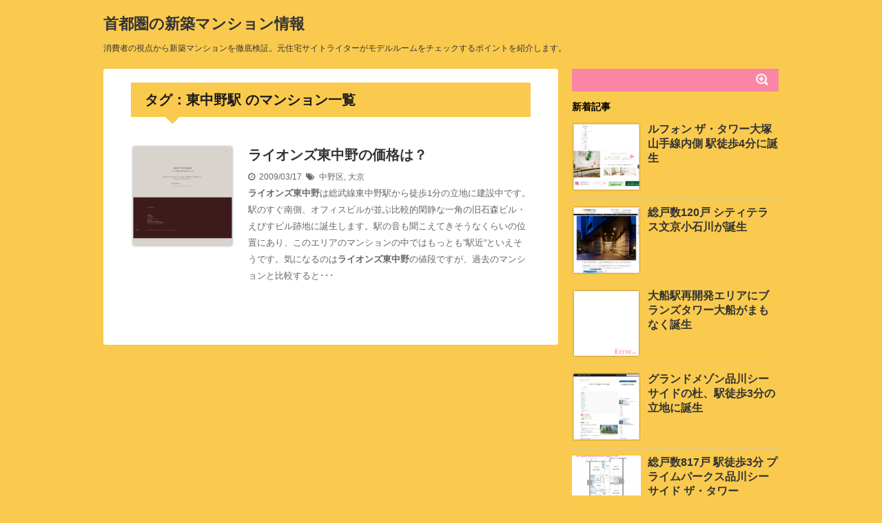

--- FILE ---
content_type: text/html; charset=UTF-8
request_url: https://www.sumailab.com/tag/%E6%9D%B1%E4%B8%AD%E9%87%8E%E9%A7%85/
body_size: 13405
content:
<!DOCTYPE html>
<!--[if lt IE 7]> <html class="ie6" lang="ja"> <![endif]-->
<!--[if IE 7]> <html class="i7" lang="ja"> <![endif]-->
<!--[if IE 8]> <html class="ie" lang="ja"> <![endif]-->
<!--[if gt IE 8]><!--> <html lang="ja"> <!--<![endif]-->
<head>
<meta charset="UTF-8" />
<meta name="viewport" content="width=device-width,initial-scale=1.0,user-scalable=no">
<title>東中野駅 がタグに含まれる記事一覧| 首都圏の新築マンション情報</title>
<meta name="description" content="">
<link rel="stylesheet" href="https://www.sumailab.com/wp-content/themes/stinger5ver20141227/css/normalize.css">
<link rel="stylesheet" href="https://www.sumailab.com/wp-content/themes/stinger5ver20141227/style.css?20150510" type="text/css" media="screen" />
<link rel="alternate" type="application/rss+xml" href="https://www.sumailab.com/feed/" />
<link href="//netdna.bootstrapcdn.com/font-awesome/4.0.3/css/font-awesome.css" rel="stylesheet">
<!--[if lt IE 9]>
<script src="http://css3-mediaqueries-js.googlecode.com/svn/trunk/css3-mediaqueries.js"></script>
<script src="//cdnjs.cloudflare.com/ajax/libs/html5shiv/3.7.2/html5shiv.min.js"></script>
<![endif]-->
<link rel='dns-prefetch' href='//ajax.googleapis.com' />
<link rel='dns-prefetch' href='//s.w.org' />
<link rel='stylesheet' id='pz-linkcard-css'  href='https://www.sumailab.com/wp-content/uploads/pz-linkcard/style.css?ver=4.7.29' type='text/css' media='all' />
<link rel='stylesheet' id='toc-screen-css'  href='https://www.sumailab.com/wp-content/plugins/table-of-contents-plus/screen.min.css?ver=1509' type='text/css' media='all' />
<script type='text/javascript' src='https://ajax.googleapis.com/ajax/libs/jquery/1.11.1/jquery.min.js?ver=4.7.29'></script>
<link rel='https://api.w.org/' href='https://www.sumailab.com/wp-json/' />
<script type="text/javascript">
	window._wp_rp_static_base_url = 'https://wprp.zemanta.com/static/';
	window._wp_rp_wp_ajax_url = "https://www.sumailab.com/wp-admin/admin-ajax.php";
	window._wp_rp_plugin_version = '3.6.1';
	window._wp_rp_post_id = '1223';
	window._wp_rp_num_rel_posts = '10';
	window._wp_rp_thumbnails = false;
	window._wp_rp_post_title = '%E3%83%A9%E3%82%A4%E3%82%AA%E3%83%B3%E3%82%BA%E6%9D%B1%E4%B8%AD%E9%87%8E%E3%81%AE%E4%BE%A1%E6%A0%BC%E3%81%AF%EF%BC%9F';
	window._wp_rp_post_tags = ['%E4%B8%AD%E9%87%8E%E5%8C%BA', '%E5%A4%A7%E4%BA%AC'];
	window._wp_rp_promoted_content = true;
</script>
<!-- Global site tag (gtag.js) - Google Analytics -->
<script async src="https://www.googletagmanager.com/gtag/js?id=UA-267153-9"></script>
<script>
  window.dataLayer = window.dataLayer || [];
  function gtag(){dataLayer.push(arguments);}
  gtag('js', new Date());
  gtag('config', 'UA-267153-9');
  gtag('set', 'content_group', 'ライオンズ東中野');
  gtag('event', 'read_article', {'bukkenname': 'ライオンズ東中野'});
</script>
</head>
<body class="archive tag tag-581">
<div id="wrapper">
<header> 
  <p class="sitename"><a href="https://www.sumailab.com/">
        首都圏の新築マンション情報        </a></p>
    <p class="descr">消費者の視点から新築マンションを徹底検証。元住宅サイトライターがモデルルームをチェックするポイントを紹介します。</p>
    
  <div id="gazou">
      </div>

</header>
<div id="content" class="clearfix">
  <div id="contentInner">
    <main>
      <article>
        <section> 
          <!--ループ開始-->
          <h2>
                        タグ：東中野駅                        のマンション一覧 </h2>
          <div id="topnews">
    <dl class="clearfix">
    <dt> <a href="https://www.sumailab.com/000223.html" >
            <img src="https://blinky.nemui.org/shot/150x150?http://lions-mansion.jp/MJ061137/" width="100" height="100" alt="ライオンズ東中野" title="ライオンズ東中野" />
            </a> </dt>
    <dd>
      <h3><a href="https://www.sumailab.com/000223.html">ライオンズ東中野の価格は？</a></h3>
      <div class="blog_info">
        <p><i class="fa fa-clock-o"></i>&nbsp;
          2009/03/17          &nbsp;<span class="pcone"><i class="fa fa-tags"></i>&nbsp;
          <a href="https://www.sumailab.com/area/nakano/" rel="category tag">中野区</a>, <a href="https://www.sumailab.com/developer/daikyo/" rel="category tag">大京</a>          </span></p>
      </div>
      <div class="smanone">
        <p><strong>ライオンズ東中野</strong>は総武線東中野駅から徒歩1分の立地に建設中です。駅のすぐ南側、オフィスビルが並ぶ比較的閑静な一角の旧石森ビル・えびすビル跡地に誕生します。駅の音も聞こえてきそうなくらいの位置にあり、このエリアのマンションの中ではもっとも&#8221;駅近&#8221;といえそうです。気になるのは<strong>ライオンズ東中野</strong>の値段ですが、過去のマンションと比較すると･･･</p>
      </div>
    </dd>
  </dl>
  </div>        </section>
        <!--/stinger--> 
        <!--ページナビ-->
              </article>
    </main>
  </div>
  <!-- /#contentInner -->
  <aside>
  <div id="search">
  <form method="get" id="searchform" action="https://www.sumailab.com/">
    <label class="hidden" for="s">
          </label>
    <input type="text" value=""  name="s" id="s" />
    <input type="image" src="https://www.sumailab.com/wp-content/themes/stinger5ver20141227/images/search.png" alt="検索" id="searchsubmit"  value="Search" />
  </form>
</div>
<!-- /stinger --> 
  <!-- 最近のエントリ -->
  <h4 class="menu_underh2"> 新着記事</h4>
  <div id="kanren">
        <dl class="clearfix">
    <dt> <a href="https://www.sumailab.com/000348.html">
            <img src="https://blinky.nemui.org/shot/150x150?https://www.lefond.jp/otsuka-tower/rarity/" alt="ルフォン ザ・タワー大塚" title="ルフォン ザ・タワー大塚" width="100" height="100" />
            </a> </dt>
    <dd>
      <h5><a href="https://www.sumailab.com/000348.html" >ルフォン ザ・タワー大塚 山手線内側 駅徒歩4分に誕生</a></h5>
    </dd>
  </dl>
    <dl class="clearfix">
    <dt> <a href="https://www.sumailab.com/000347.html">
            <img src="https://blinky.nemui.org/shot/150x150?https://www.sumitomo-rd-mansion.jp/shuto/ct_koishikawa/" alt="シティテラス文京小石川" title="シティテラス文京小石川" width="100" height="100" />
            </a> </dt>
    <dd>
      <h5><a href="https://www.sumailab.com/000347.html" >総戸数120戸 シティテラス文京小石川が誕生</a></h5>
    </dd>
  </dl>
    <dl class="clearfix">
    <dt> <a href="https://www.sumailab.com/000346.html">
            <img src="https://blinky.nemui.org/shot/150x150?https://sumai.tokyu-land.co.jp/branz/ofuna/" alt="ブランズタワー大船" title="ブランズタワー大船" width="100" height="100" />
            </a> </dt>
    <dd>
      <h5><a href="https://www.sumailab.com/000346.html" >大船駅再開発エリアにブランズタワー大船がまもなく誕生</a></h5>
    </dd>
  </dl>
    <dl class="clearfix">
    <dt> <a href="https://www.sumailab.com/000345.html">
            <img src="https://blinky.nemui.org/shot/150x150?https://www.sutekicookan.com/%E3%82%B0%E3%83%A9%E3%83%B3%E3%83%89%E3%83%A1%E3%82%BE%E3%83%B3%E5%93%81%E5%B7%9D%E3%82%B7%E3%83%BC%E3%82%B5%E3%82%A4%E3%83%89%E3%81%AE%E6%9D%9C" alt="グランドメゾン品川シーサイドの杜" title="グランドメゾン品川シーサイドの杜" width="100" height="100" />
            </a> </dt>
    <dd>
      <h5><a href="https://www.sumailab.com/000345.html" >グランドメゾン品川シーサイドの杜、駅徒歩3分の立地に誕生</a></h5>
    </dd>
  </dl>
    <dl class="clearfix">
    <dt> <a href="https://www.sumailab.com/000344.html">
            <img width="150" height="150" src="https://www.sumailab.com/wp-content/uploads/2016/10/20161017-150x150.png" class="attachment-thumb150 size-thumb150 wp-post-image" alt="" srcset="https://www.sumailab.com/wp-content/uploads/2016/10/20161017-150x150.png 150w, https://www.sumailab.com/wp-content/uploads/2016/10/20161017-100x100.png 100w" sizes="(max-width: 150px) 100vw, 150px" />            </a> </dt>
    <dd>
      <h5><a href="https://www.sumailab.com/000344.html" >総戸数817戸 駅徒歩3分 プライムパークス品川シーサイド ザ・タワー</a></h5>
    </dd>
  </dl>
      </div>  <a href="http://www.sumailab.com/archives.html">>>もっと見る</a>
  <!-- /最近のエントリ -->

  <div id="mybox">
    <ul><li><h4 class="menu_underh2">カテゴリー</h4>			<div class="textwidget"><h4 class="menu_underh2">エリア</h4>
<div class="side_area">
<ul>
<li class="midashi">東京都</li>
<li class="cat-item"><a href="/area/setagaya/">世田谷区</a></li>
<li class="cat-item"><a href="/area/chuo/">中央区</a></li>
<li class="cat-item"><a href="/area/nakano/">中野区</a></li>
<li class="cat-item"><a href="/area/chiyoda/">千代田区</a></li>
<li class="cat-item"><a href="/area/shinagawa/">品川区</a></li>
<li class="cat-item"><a href="/area/bunkyo/">文京区</a></li>
<li class="cat-item"><a href="/area/shinjuku/">新宿区</a></li>
<li class="cat-item"><a href="/area/suginami/">杉並区</a></li>
<li class="cat-item"><a href="/area/itabashi/">板橋区</a></li>
<li class="cat-item"><a href="/area/edogawa/">江戸川区</a></li>
<li class="cat-item"><a href="/area/koto/">江東区</a></li>
<li class="cat-item"><a href="/area/shibuya/">渋谷区</a></li>
<li class="cat-item"><a href="/area/minato/">港区</a></li>
<li class="cat-item"><a href="/area/meguro/">目黒区</a></li>
<li class="cat-item"><a href="/area/arakawa/">荒川区</a></li>
<li class="cat-item"><a href="/area/toshima/">豊島区</a></li>
<li class="cat-item"><a href="/area/adachi/">足立区</a></li>
<li class="cat-item"><a href="/area/ota/">大田区</a></li></ul>
<ul>
<li class="midashi">東京市部</li>
<li class="cat-item"><a href="/area/koganei/">小金井市</a></li>
<li class="cat-item"><a href="/area/fuchu/">府中市</a></li>
<li class="cat-item"><a href="/area/musashino/">武蔵野市</a></li>
<li class="cat-item"><a href="/area/tama/">多摩市</a></li>
<li class="cat-item"><a href="/area/nishitokyo/">西東京市</a></li>
<li class="cat-item"><a href="/area/chofu/">調布市</a></li>
</ul>
<ul>
<li class="midashi">神奈川県</li>
<li class="cat-item"><a href="/area/yokohama/">横浜市</a></li>
<li class="cat-item"><a href="/area/kawasaki/">川崎市</a></li>
<li class="cat-item"><a href="/area/sagamihara/">相模原市</a></li>
<li class="cat-item"><a href="/area/fujisawa/">藤沢市</a></li>
<li class="cat-item"><a href="/area/kamakura/">鎌倉市</a></li>
<li class="cat-item"><a href="/area/yokosuka/">横須賀市</a></li>
</ul>
<ul>
<li class="midashi">千葉県</li>
<li class="cat-item"><a href="/area/chiba/">千葉市</a></li>
<li class="cat-item"><a href="/area/kashiwa/">柏市</a></li>
<li class="cat-item"><a href="/area/funabashi/">船橋市</a></li>
</ul>
<ul>
<li class="midashi">埼玉県</li>
<li class="cat-item"><a href="/area/saitama/">さいたま市</a></li>
</ul>
<ul>
<li class="cat-item"><a href="/area.html">>>もっと見る</a></li>
</ul>
</div>

<h4 class="menu_underh2">デベロッパー</h4>
<div class="side">
<ul>
<li class="cat-item"><a href="/developer/mitsui/">三井不動産</a></li>
<li class="cat-item"><a href="/developer/mitsubishijisho/">三菱地所</a></li>
<li class="cat-item"><a href="/developer/sumitomo/">住友不動産</a></li>
<li class="cat-item"><a href="/developer/nomura/">野村不動産</a></li>
<li class="cat-item"><a href="/developer/daikyo/">大京</a></li>
<li class="cat-item"><a href="/developer/tokyu/">東急不動産</a></li>
<li class="cat-item"><a href="/developer/daiwahouse/">大和ハウス工業</a></li>
<li class="cat-item"><a href="/developer/tokyotatemono/">東京建物</a></li>
<li class="cat-item"><a href="/developer/nihonsogojisho/">日本綜合地所</a></li>
<li class="cat-item"><a href="/developer/goldcrest/">ゴールドクレスト</a></li>
<li class="cat-item"><a href="/developer.html">>>もっと見る</a></li>
</ul>
</div>

<h4 class="menu_underh2">特集</h4>
<div class="side">
<ul>
<li class="cat-item"><a href="/special/chouki/">長期優良住宅</a></li>
<li class="cat-item"><a href="/special/menshin/">免震構造</a></li>

</ul>
</div></div>
		</li></ul>  </div>
</aside>
</div>
<!--/#content -->
<footer id="footer">
  <p class="copy">Copyright&copy;
    首都圏の新築マンション情報    ,
    2015
    All Rights Reserved.</p>
</footer>
</div>
<!-- /#wrapper --> 
<!-- ページトップへ戻る -->
<div id="page-top"><a href="#wrapper" class="fa fa-angle-up"></a></div>
<!-- ページトップへ戻る　終わり -->
<script type='text/javascript' src='https://www.sumailab.com/wp-content/plugins/table-of-contents-plus/front.min.js?ver=1509'></script>
<script type='text/javascript' src='https://www.sumailab.com/wp-includes/js/wp-embed.min.js?ver=4.7.29'></script>
<script type='text/javascript' src='https://www.sumailab.com/wp-content/themes/stinger5ver20141227/js/base.js?ver=4.7.29'></script>
</body></html>